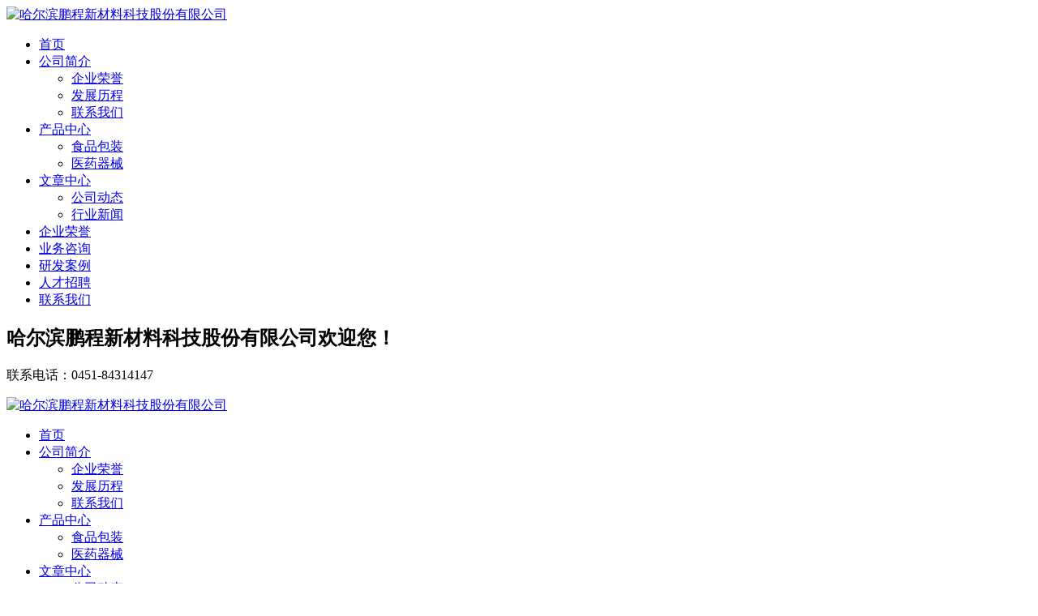

--- FILE ---
content_type: text/html; charset=utf-8
request_url: http://www.pcheng.net.cn/case
body_size: 2972
content:
<!DOCTYPE html>
<html>
<head>
<meta charset="utf-8" />
<meta http-equiv="X-UA-Compatible" content="IE=edge">
<meta content="telephone=no" name="format-detection">
<meta name="viewport" content="width=device-width,initial-scale=1.0,minimum-scale=1.0,maximum-scale=1.0,user-scalable=no" />
<title>案例中心 | 哈尔滨鹏程新材料科技股份有限公司</title>
<meta name="keywords" content="塑料软包材；塑料；铝箔；食品包装；药品包装；薄膜新材料；复合材料" />
<meta name="description" content="鹏程新材网站展现公司实力与能力的网站，让更多的客户，更多的人才关注我们，参与我们！" />
<meta name="generator" content="DouPHP v1.5" />
<link href="http://www.pcheng.net.cn/favicon.ico" rel="shortcut icon" type="image/x-icon" />
<link rel="stylesheet" type="text/css" href="http://www.pcheng.net.cn/theme/m017/css/public.css"/>
<link rel="stylesheet" type="text/css" href="http://www.pcheng.net.cn/theme/m017/css/jquery.bxslider.css"/>
<link rel="stylesheet" type="text/css" href="http://www.pcheng.net.cn/theme/m017/css/font-awesome.min.css">
<link rel="stylesheet" type="text/css" href="http://www.pcheng.net.cn/theme/m017/css/style.css"/>
<script type="text/javascript" src="http://www.pcheng.net.cn/theme/m017/js/jquery1.11.3.min.js"></script> 
<script type="text/javascript" src="http://www.pcheng.net.cn/theme/m017/js/jquery.bxslider.min.js"></script> 
<script type="text/javascript" src="http://www.pcheng.net.cn/theme/m017/js/index.js"></script> 
<script type="text/javascript" src="http://www.pcheng.net.cn/theme/m017/images/global.js"></script>
</head>
<body>
<!--滚动的部分菜单-->
<div class="navWrap navWrapTop">
 <div class="wrap clearfloat">
  <div class="menu"> <span></span> <span></span> <span></span> </div>
  <a class="logo" href="http://www.pcheng.net.cn/"><img src="http://www.pcheng.net.cn/theme/m017/images/logo.jpg" alt="哈尔滨鹏程新材料科技股份有限公司" /></a>
  <div class="nav">
   <ul>
    <li class="dropdown"> <a href="http://www.pcheng.net.cn/">首页</a></li>
        <li class="dropdown"> <span class="navBtn"></span> <a href="http://www.pcheng.net.cn/about.html">公司简介</a>
          <ul class="submenu">
            <li><a href="http://www.pcheng.net.cn/honor.html">企业荣誉</a></li>
            <li><a href="http://www.pcheng.net.cn/history.html">发展历程</a></li>
            <li><a href="http://www.pcheng.net.cn/contact.html">联系我们</a></li>
           </ul>
         </li>
        <li class="dropdown"> <span class="navBtn"></span> <a href="http://www.pcheng.net.cn/product">产品中心</a>
          <ul class="submenu">
            <li><a href="http://www.pcheng.net.cn/product/fenleiyi">食品包装</a></li>
            <li><a href="http://www.pcheng.net.cn/product/fenleier">医药器械</a></li>
           </ul>
         </li>
        <li class="dropdown"> <span class="navBtn"></span> <a href="http://www.pcheng.net.cn/news">文章中心</a>
          <ul class="submenu">
            <li><a href="http://www.pcheng.net.cn/news/company">公司动态</a></li>
            <li><a href="http://www.pcheng.net.cn/news/industry">行业新闻</a></li>
           </ul>
         </li>
        <li class="dropdown">  <a href="http://www.pcheng.net.cn/honor.html">企业荣誉</a>
         </li>
        <li class="dropdown">  <a href="http://www.pcheng.net.cn/consultation">业务咨询</a>
         </li>
        <li class="dropdown">  <a href="http://www.pcheng.net.cn/case">研发案例</a>
         </li>
        <li class="dropdown">  <a href="http://www.pcheng.net.cn/job.html">人才招聘</a>
         </li>
        <li class="dropdown">  <a href="http://www.pcheng.net.cn/contact.html">联系我们</a>
         </li>
       </ul>
  </div>
 </div>
</div>
<!--/滚动的部分菜单-->
<div class="top" id="top">
 <div class="topLine clearfloat">
  <div class="wrap">
   <h2>哈尔滨鹏程新材料科技股份有限公司欢迎您！</h2>
   <p>联系电话：0451-84314147</p>
  </div>
 </div>
 <div class="navWrap">
  <div class="wrap clearfloat">
   <div class="menu"> <span></span> <span></span> <span></span> </div>
   <a class="logo" href="http://www.pcheng.net.cn/"><img src="http://www.pcheng.net.cn/theme/m017/images/logo.jpg" alt="哈尔滨鹏程新材料科技股份有限公司" /></a>
   <div class="nav">
    <ul>
     <li class="dropdown"> <a href="http://www.pcheng.net.cn/">首页</a></li>
          <li class="dropdown"> <span class="navBtn"></span> <a href="http://www.pcheng.net.cn/about.html">公司简介</a>
            <ul class="submenu">
              <li><a href="http://www.pcheng.net.cn/honor.html">企业荣誉</a></li>
              <li><a href="http://www.pcheng.net.cn/history.html">发展历程</a></li>
              <li><a href="http://www.pcheng.net.cn/contact.html">联系我们</a></li>
             </ul>
           </li>
          <li class="dropdown"> <span class="navBtn"></span> <a href="http://www.pcheng.net.cn/product">产品中心</a>
            <ul class="submenu">
              <li><a href="http://www.pcheng.net.cn/product/fenleiyi">食品包装</a></li>
              <li><a href="http://www.pcheng.net.cn/product/fenleier">医药器械</a></li>
             </ul>
           </li>
          <li class="dropdown"> <span class="navBtn"></span> <a href="http://www.pcheng.net.cn/news">文章中心</a>
            <ul class="submenu">
              <li><a href="http://www.pcheng.net.cn/news/company">公司动态</a></li>
              <li><a href="http://www.pcheng.net.cn/news/industry">行业新闻</a></li>
             </ul>
           </li>
          <li class="dropdown">  <a href="http://www.pcheng.net.cn/honor.html">企业荣誉</a>
           </li>
          <li class="dropdown">  <a href="http://www.pcheng.net.cn/consultation">业务咨询</a>
           </li>
          <li class="dropdown">  <a href="http://www.pcheng.net.cn/case">研发案例</a>
           </li>
          <li class="dropdown">  <a href="http://www.pcheng.net.cn/job.html">人才招聘</a>
           </li>
          <li class="dropdown">  <a href="http://www.pcheng.net.cn/contact.html">联系我们</a>
           </li>
         </ul>
   </div>
  </div>
 </div>
</div><div class="contBanner" style="background: url(http://www.pcheng.net.cn/images/fragment/case_bg.jpg) no-repeat center;">
 <div class="contBannerWrit">
  <div class="contBannerWritW">
   <h2>案例中心</h2>
   <h3>case</h3>
  </div>
 </div>
</div>
<div class="contMain">
 <div class="wrap">
  <div class="aboutTit">
 <ul>
    <li><a href="http://www.pcheng.net.cn/case/fenleiyi">产品研发案例</a></li>
     </ul>
</div>  <div class="classic animate">
   <ul class="classicList clearfloat">
        <li class="hoverBg">
     <div class="pic picList"><img src="http://www.pcheng.net.cn/images/case/3_1768617988094726.png" alt="">
      <div class="bg"><a href="http://www.pcheng.net.cn/case/fenleiyi/3.html"><i></i></a></div>
     </div>
     <div class="cont">
      <h3><a href=""></a></h3>
      <p>新能源铝塑复合新材料</p>
      <a href="http://www.pcheng.net.cn/case/fenleiyi/3.html" class="detail">查看详细</a> </div>
    </li>
        <li class="hoverBg">
     <div class="pic picList"><img src="http://www.pcheng.net.cn/images/case/2_1768617311452697.png" alt="">
      <div class="bg"><a href="http://www.pcheng.net.cn/case/fenleiyi/2.html"><i></i></a></div>
     </div>
     <div class="cont">
      <h3><a href=""></a></h3>
      <p>新材料薄膜</p>
      <a href="http://www.pcheng.net.cn/case/fenleiyi/2.html" class="detail">查看详细</a> </div>
    </li>
        <li class="hoverBg">
     <div class="pic picList"><img src="http://www.pcheng.net.cn/images/case/1_1650686773434931.JPG" alt="">
      <div class="bg"><a href="http://www.pcheng.net.cn/case/fenleiyi/1.html"><i></i></a></div>
     </div>
     <div class="cont">
      <h3><a href=""></a></h3>
      <p>本公司生产的软包装锂电池用铝塑复合膜具有良好的阻隔性、...</p>
      <a href="http://www.pcheng.net.cn/case/fenleiyi/1.html" class="detail">查看详细</a> </div>
    </li>
       </ul>
   <div class="page">
 <a href="http://www.pcheng.net.cn/case/o1">第一页</a>
 <a href="http://www.pcheng.net.cn/case/o1">上一页</a>  <a href="http://www.pcheng.net.cn/case/o1" class="active">1</a>
  <a href="http://www.pcheng.net.cn/case/o1">下一页</a> <a href="http://www.pcheng.net.cn/case/o1">最末页</a>
</div>  </div>
 </div>
 <!--bottom-->
<div class="bottom">
 <div class="wrap clearfloat">
  <div class="left">
   <h3>构建集团理念体系分析集团发展环境，研判集团发展形势</h3>
   <p>以先进文化整合制度体系结合管理体制、组织形式、队伍结构的新变化，推进制度创新、及时修订、完善各种规章制度，逐步建立起与集团文化相适应、相配套的管理体系 ，以健全完善的制度规范企业和职工的行为。 </p>
  </div>
  <div class="right"> <a class="detail" href="#">查看详情</a> </div>
 </div>
</div>
<!--/bottom--> 
<!--</div>-->

<div class="footer">
 <div class="wrap clearfloat">
  <div class="left footerJt"> <a href=""><img src="http://www.pcheng.net.cn/images/fragment/logo_footer.png" alt="哈尔滨鹏程新材料科技股份有限公司"/></a>
   <ul class="contact">
    <li><i class="fa fa-map-marker"></i> <span>黑龙江省哈尔滨市道里区机场路358号</span></li>
    <li><i class="fa fa-phone"></i> <span>联系电话：0451-84314147</span></li>
    <li><i class="fa fa-envelope-o"></i> <span>673448803@qq.com</span></li>
   </ul>
  </div>
  <div class="left footerLink">
   <h3 class="title">友情链接</h3>
   <ul>
        <li><a href="#">友情链接一</a></li>
        <li><a href="#">友情链接二</a></li>
        <li><a href="#">友情链接三</a></li>
        <li><a href="#">友情链接四</a></li>
        <li><a href="#">友情链接五</a></li>
        <li><a href="#">友情链接六</a></li>
        <li><a href="#">友情链接七</a></li>
       </ul>
  </div>
  <div class="left footerNews">
   <h3 class="title">公司动态</h3>
   <ul>
        <li> <span class="border"></span>
     <div class="content" style="background:#262f36;"> <a href="http://www.pcheng.net.cn/news/company/14.html">2021 年碳排放数据</a> <span>2022-09-28</span> </div>
    </li>
        <li> <span class="border"></span>
     <div class="content" style="background:#262f36;"> <a href="http://www.pcheng.net.cn/news/company/10.html">食品安全承诺书</a> <span>2022-02-26</span> </div>
    </li>
        <li> <span class="border"></span>
     <div class="content" style="background:#262f36;"> <a href="http://www.pcheng.net.cn/news/company/6.html">鹏程新材产品碳足迹报告</a> <span>2022-03-26</span> </div>
    </li>
       </ul>
  </div>
  <div class="right footerContact">
   <h3 class="title">联系我们</h3>
   <form id="consultationAdd" action="http://www.pcheng.net.cn/consultation.php?rec=insert" method="POST" class="contact-form">
    <input type="text" name="contact"  placeholder="联系人">
    <p id="contact" class="cue"></p>
    <input type="text" name="telphone" placeholder="联系电话" >
    <p id="telphone" class="cue"></p>
    <textarea name="brief" placeholder="简要说明"></textarea>
    <p id="brief" class="cue"></p>
    <input type="button" class="btnFoot" value="提交" onclick="douSubmit('consultationAdd')"/>
   </form>
  </div>
 </div>
</div>
<div class="footerBottom">
 <p>© 哈尔滨鹏程新材料科技股份有限公司 2026 All Rights Reserved.  <a href="https://beian.miit.gov.cn/" target="_blank">黑ICP备2021003982号</a><a href="http://www.beian.gov.cn/portal/registerSystemInfo?recordcode=23010202010531" class="netSafeRecord" target="_blank"><img src="http://www.pcheng.net.cn/theme/m017/images/icon_net_safe_record.png" />黑龙江省哈尔滨市道里区网安大队 23010202010531号</a></p>
</div>
 </div>
</body>
</html>